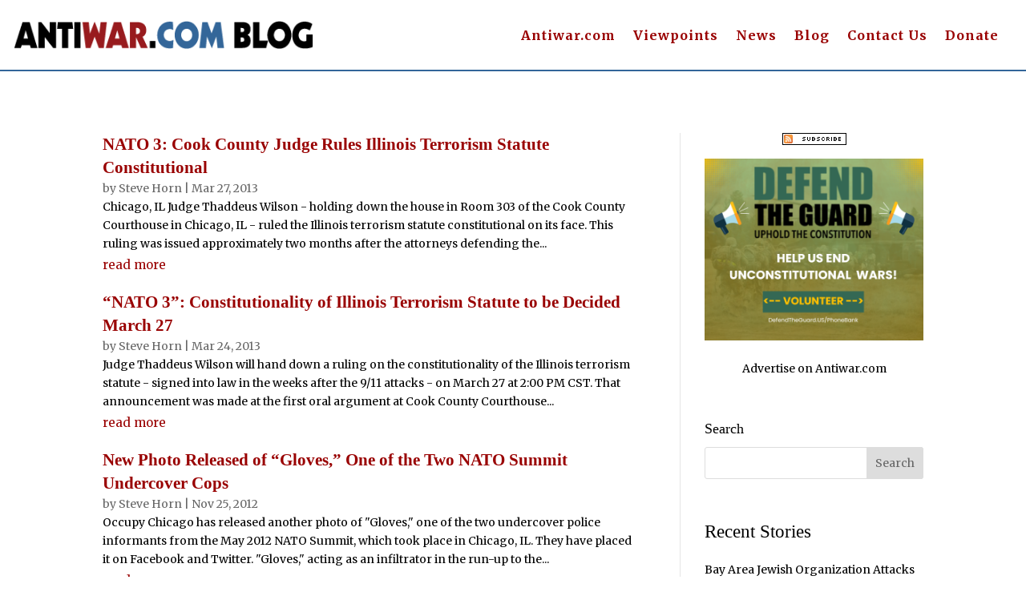

--- FILE ---
content_type: text/css
request_url: https://www.antiwar.com/blog/wp-content/plugins/Divi%20Dark%20Mode/assets/css/divi-dark-mode.css?ver=6.9
body_size: 418
content:
/* Style for the dark mode toggle button */
:root {
    --primary-color: #ff4d4d;
    --secondary-color: #6ab0f3;
    --dark-background: #242424;
    --light-background: #f0f0f0;
    --text-color: #242424;
    --text-color-light: #f0f0f0;
    --link-color: #6ab0f3;
    --link-hover-color: #ff4d4d;
}

/* Style for the dark mode toggle button */
.dark-mode-toggle {
    background-color: var(--dark-background);
    color: var(--text-color-light);
    border: none;
    padding: 10px 20px;
    cursor: pointer;
    font-size: 16px;
    border-radius: 5px;
    transition: background-color 0.3s ease;
}

.dark-mode-toggle:hover {
    background-color: var(--dark-background);
    color: var(--text-color)
}

/* Optional: Add a dark mode style for the button itself */
.make_dark_mode .dark-mode-toggle {
    background-color: var(--light-background);
    color: var(--text-color);
}

.make_dark_mode .dark-mode-toggle:hover {
    background-color: var(--text-color);
}

.make_dark_mode .et_pb_section {
    background-color: var(--dark-background);
    color: var(--text-color-light);
}

.make_dark_mode #rightSideBar .widgettitle {
    color: var(--secondary-color) !important;
}

.make_dark_mode .et_pb_menu ul li a {
    color: var(--text-color-light) !important;
}

.make_dark_mode .et_pb_widget ul li a {
    color: var(--text-color-light) !important;
}

.make_dark_mode .et_pb_widget ul li a:hover {
    color: var(--link-hover-color) !important;
}

.make_dark_mode .myHeader {
    background-color: var(--dark-background);
}

.make_dark_mode #blogDarkFix p {
    color: var(--text-color-light) !important;
}

.make_dark_mode #blogDarkFix .et_pb_post .entry-title a {
    color: var(--secondary-color) !important;
}

.make_dark_mode #blogDarkFix .et_pb_post .entry-title a:hover {
	color: var(--primary-color) !important;
}

.make_dark_mode #headingFix .et_pb_title_container h1.entry-title {
	color: var(--secondary-color) !important;
}

.make_dark_mode .entry-title:hover{
	color: var(--primary-color);
}

.make_dark_mode .et_pb_post_content a {
    color: var(--primary-color);
}

.make_dark_mode .et_pb_title_meta_container {
    color: var(--text-color-light) !important;
}

.make_dark_mode .author a {
    color: var(--primary-color) !important;
}

.make_dark_mode #myMenu a {
    color: var(--primary-color) !important;
}

.dark_mode_toggle a {
    color: var(--text-color-light) !important;
}

.make_dark_mode .sidebar-color-fix a {
    color: var(--text-color);
    background-color: var(--light-background);
}

.make_dark_mode .et_pb_blog_0_tb_body .et_pb_post div.post-content a.more-link {
    color: var(--primary-color) !important; /* New color */
}

.make_dark_mode .et_pb_blog_0_tb_body .pagination a{
	color: var(--primary-color) !important;
}

.make_dark_mode .wp-block-heading{
	color: var(--secondary-color);
}

.make_dark_mode .et_pb_text_inner h3 { color: var(--secondary-color); }

.make_dark_mode .et-last-child .entry-title{ color: var(--text-color-light); }

.make_dark_mode .textwidget h3 { color: var(--secondary-color); }

.make_dark_mode .et_pb_post_content a { color: var(--primary-color)  !important;}

.make_dark_mode .author-wide-card { background-color: var(--dark-background);}

.make_dark_mode #content-color-fix a {  color: var(--primary-color); }

.make_dark_mode .et_pb_post_content_0_tb_body.et_pb_post_content a { color: var(--primary-color);  }

.make_dark_mode .et_pb_blog_grid .et_pb_post { background-color: var(--dark-background); }

.make_dark_mode h2 { color: var(--primary-color);}

.make_dark_mode .bg-override-dark{ background-color: var(--dark-background); }

.make_dark_mode .et_pb_button { color: var(--secondary-color); }

.make_dark_mode .et_pb_bg_layout_light .et_pb_post .post-meta a{ color: var(--primary-color); }